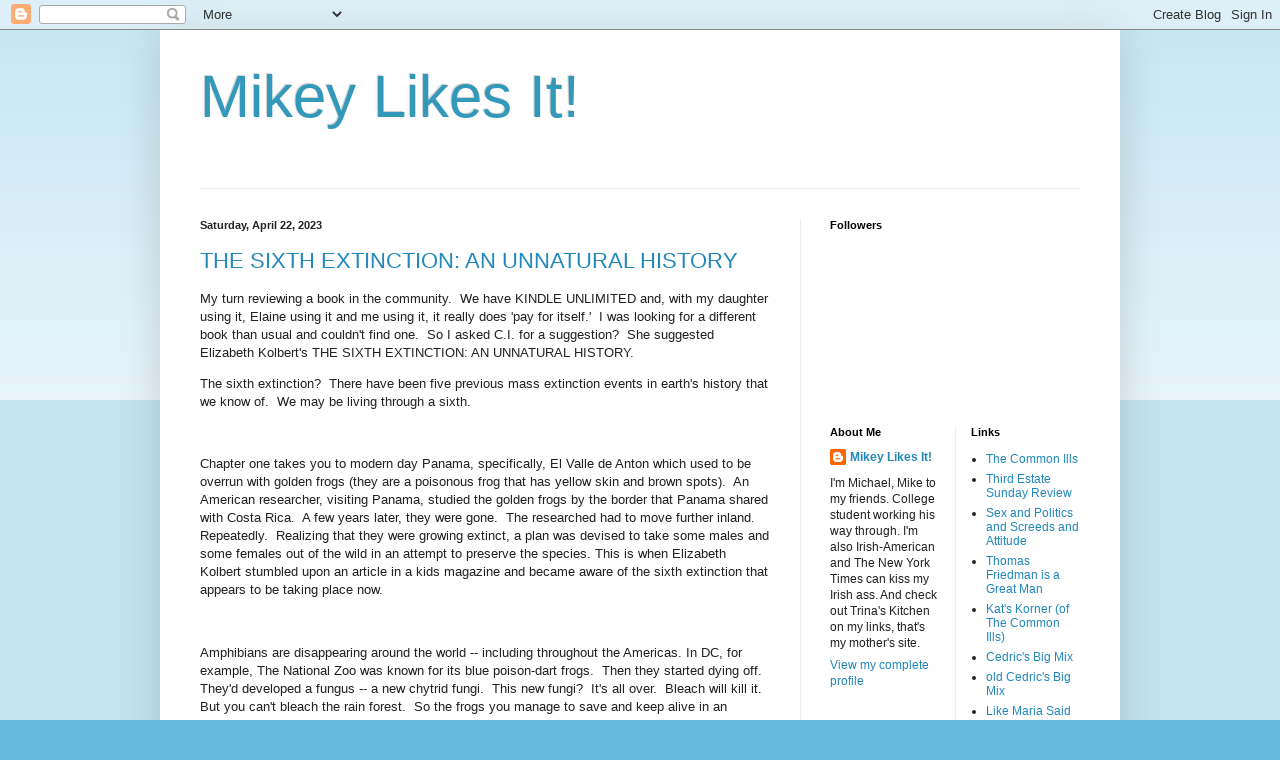

--- FILE ---
content_type: text/javascript; charset=UTF-8
request_url: https://wwwmikeylikesit.blogspot.com/2023_04_16_archive.html?action=getFeed&widgetId=Feed1&widgetType=Feed&responseType=js&xssi_token=AOuZoY4Mbl_9r-xC6CDQDk9KCe3cuhBwTg%3A1768885015196
body_size: 230
content:
try {
_WidgetManager._HandleControllerResult('Feed1', 'getFeed',{'status': 'ok', 'feed': {'entries': [{'title': 'Idiot of the Week -- plus James Bond news', 'link': 'http://wwwmikeylikesit.blogspot.com/2026/01/idiot-of-week-plus-james-bond-news.html', 'publishedDate': '2026-01-16T21:24:00.000-08:00', 'author': 'Mikey Likes It!'}, {'title': 'Chump is dead below the waist', 'link': 'http://wwwmikeylikesit.blogspot.com/2026/01/chump-is-dead-below-waist.html', 'publishedDate': '2026-01-15T19:00:00.000-08:00', 'author': 'Mikey Likes It!'}, {'title': 'He\x27s breaking the law', 'link': 'http://wwwmikeylikesit.blogspot.com/2026/01/hes-breaking-law.html', 'publishedDate': '2026-01-14T23:01:00.000-08:00', 'author': 'Mikey Likes It!'}, {'title': 'Little Big Boy JD Vance, Living Turd Bovino', 'link': 'http://wwwmikeylikesit.blogspot.com/2026/01/little-big-boy-jd-vance-living-turd.html', 'publishedDate': '2026-01-13T23:35:00.000-08:00', 'author': 'Mikey Likes It!'}, {'title': 'Idiot Markwayne Markwayne Mullin and Lindsey Graham and his itchy bussy', 'link': 'http://wwwmikeylikesit.blogspot.com/2026/01/idiot-markwayne-markwayne-mullin-and.html', 'publishedDate': '2026-01-12T19:06:00.000-08:00', 'author': 'Mikey Likes It!'}], 'title': 'Mikey Likes It!'}});
} catch (e) {
  if (typeof log != 'undefined') {
    log('HandleControllerResult failed: ' + e);
  }
}
